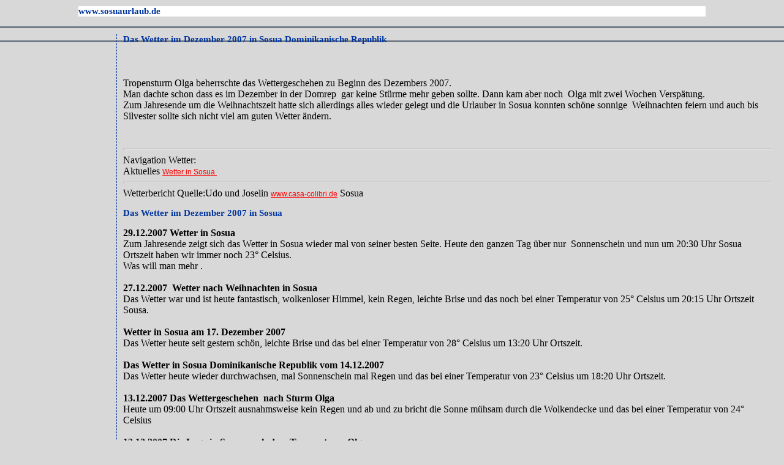

--- FILE ---
content_type: text/html; charset=UTF-8
request_url: http://www.sosuaurlaub.de/wetter-dezember-2007.php
body_size: 5636
content:
<!DOCTYPE html PUBLIC "-//W3C//DTD XHTML 1.0 Transitional//EN" "http://www.w3.org/TR/xhtml1/DTD/xhtml1-transitional.dtd">
<head>
<title>Tropensturm Olga und Sonne Wetter im Dezember 2007 in Sosua Dominikanische Republik</title>
<meta name="description" content="Tropensturm Olga beherrschte das Wettergeschehen zu Beginn des
Dezembers 2007.Zum Jahresende um die Weihnachtszeit war sonniges Wetter">
<meta name="keywords" content="Tropensturm Noel,Wetter im Dezember,Wetter Sosua,Wetter Dominikanische Republik,Dominikanische Republik,">
<meta http-equiv="content-language" content="de">
<meta name="robots" content="index, follow">
<meta http-equiv="Content-Type" content="text/html; charset=iso-8859-1" />
<link href="style.css" type="text/css" rel="stylesheet" />
</head>

<body>
<div id="haupttabelle">
<? include ("1header.inc"); ?>
<h2>www.sosuaurlaub.de</h2><p> <? include ("1header-werbung.inc"); ?></p>
</div>


<div id="mitte">
	<div id="container">
		<div id="content">
</ Inhalt Anfang -->
<h2>Das Wetter im Dezember 2007 in Sosua Dominikanische Republik</h2>
<br>
<? include ("1werbung.inc"); ?>
<br> <br>
<br>
Tropensturm Olga beherrschte das Wettergeschehen zu Beginn des
Dezembers 2007.<br>
Man dachte schon dass es im Dezember in der Domrep&nbsp; gar keine
St&uuml;rme mehr geben sollte. Dann kam aber noch&nbsp; Olga
mit zwei Wochen Versp&auml;tung.<br>
Zum Jahresende um die Weihnachtszeit hatte sich allerdings alles wieder
gelegt und die Urlauber in Sosua konnten sch&ouml;ne
sonnige&nbsp; Weihnachten feiern und auch bis Silvester sollte sich
nicht viel am guten Wetter &auml;ndern.<br>
<br>
<br>






<hr>
Navigation Wetter:<br>
Aktuelles <a href="http://www.sosuaurlaub.de/wetter.php">Wetter in
Sosua&nbsp;</a> 
<hr>
Wetterbericht Quelle:Udo und Joselin <a href="http://www.casa-colibri.de" target="_blank">www.casa-colibri.de</a>
Sosua<br>
<h3>Das Wetter im Dezember 2007 in Sosua</h3>

<span style="font-weight: bold;">29.12.2007 Wetter in
Sosua </span><br>
Zum Jahresende zeigt sich das Wetter in Sosua wieder mal von seiner
besten Seite. Heute den ganzen Tag &uuml;ber nur&nbsp;
Sonnenschein und nun um 20:30 Uhr Sosua Ortszeit haben wir immer noch
23&deg; Celsius. <br>
Was will man mehr .<br><br>
<? include ("1werbung.inc"); ?>

<span style="font-weight: bold;">27.12.2007&nbsp;
Wetter nach Weihnachten in Sosua </span><br>
Das Wetter war und ist heute fantastisch, wolkenloser Himmel, kein
Regen, leichte Brise und das noch bei einer Temperatur von 25&deg;
Celsius um 20:15 Uhr Ortszeit Sousa.<br>
<br>
<span style="font-weight: bold;">Wetter in Sosua am 17.
Dezember 2007 </span><br>
Das Wetter heute seit gestern sch&ouml;n, leichte Brise und das bei
einer Temperatur von 28&deg; Celsius um 13:20 Uhr Ortszeit.<br>
<br>

<span style="font-weight: bold;">Das Wetter in Sosua
Dominikanische Republik vom 14.12.2007 </span><br>
Das Wetter heute wieder durchwachsen, mal Sonnenschein mal Regen und
das bei einer Temperatur von 23&deg; Celsius um 18:20 Uhr Ortszeit.<br>
<br>

<span style="font-weight: bold;">13.12.2007
Das&nbsp;Wettergeschehen &nbsp;nach Sturm Olga</span><br>
Heute um 09:00 Uhr Ortszeit ausnahmsweise kein Regen und ab und zu
bricht die Sonne m&uuml;hsam durch die Wolkendecke und das bei
einer Temperatur von 24&deg; Celsius<br>
<br>


<span style="font-weight: bold;">12.12.2007 Die Lage in
Sosua nach dem Tropensturm Olga</span><br>
Wir haben jetzt 10:30 Uhr Ortszeit und immer noch keine externe
Stromversorgung. <br>
Zur Zeit ruhig, kein Regen und windstill, Temperatur bei 23&deg;
Celsius.<br>
Laut Telefonat mit dem Stromversorger Edenorte ist ein Transformator
kaputt. <br>
Also ganz Sosua ohne Strom!!!<br>
<br>
<img alt="Abgebrochene B&auml;ume nach Tropenstrum Olga"
 src="http://www.sosuaurlaub.de/bilder/olga-12.12.07.jpg"><br>
<br>


<span style="font-weight: bold;">11.12.2007 Tropensturm
Olga &uuml;ber Sosua</span><br>
Schon seit zwei Wochen sollte die Hurrikan Saison zu Ende sein. Doch
heute erreichte Tropensturm Olga die Nordk&uuml;ste der
Dominiknaischen Republik.<br>
F&uuml;r Sosua hei&szlig;t die eine unruhige Nacht. <br>
Jetzt gerade 19 Uhr Ortzeit in Sosua gibt es starken Regen und es ist
sehr st&uuml;rmisch. Das ganze bei&nbsp;23&deg; Celsius<br>
Nat&uuml;rlich gab es schon mehrfach Stromausfall und jetzt laufen
die Stromgeneratoren sch&ouml;n ohne Unterbrechung.<br>
Im Radio hat man gesagt das Olga gegen 24:00 Uhr Ortszeit zur Hochform
auflaufen wird.<br>
<br>
Am Himmel von Sosua sieht es sehr d&uuml;ster aus.<br>
<br>
<img style="width: 400px; height: 300px;"
 alt="Tropensturm Olga"
 src="http://www.sosuaurlaub.de/bilder/tropensturm-olga-12-12-07.jpg"><br>
<br>


<span style="font-weight: bold;">Das Wetter in Sosua am
09.12.2007 </span><br>
Das Wetter heute wieder mal unbest&auml;ndig, starke
Windb&ouml;en, bew&ouml;lkt, zwischendurch lugt die Sonne durch
die Wolkendecke und das bei einer Temperatur von 27&deg;
Celsius(12:15 Uhr Ortszeit). <br>
Die Nacht von Samstag auf Sonntag starker anhaltender Regen (der
verdammte Regen macht einen noch fertig!!!)<br>
<br>

<span style="font-weight: bold;">Das Wetter vom Sonntag
den&nbsp; 25.11.2007 in Sosua </span><br>
Das Wetter ist weiterhin sehr&nbsp; wechselhaft, heute Morgen war
es bew&ouml;lkt und regnerisch, dann am Nachmittag Sonnenschein und
jetzt um 19:15 Uhr Ortszeit 25&deg; Celsius.<br>
<br>






</ Inhalt Ende -->
		</div>
	</div>
</ Menu Anfang -->	
	<? include ("1menu.inc"); ?>
</div>
	<div class="clearing">&nbsp;</div>
	</div>
</ Menu Ende -->

	<div id="footer">
	<span class="newsItem"><? include ("1footer.inc"); ?> </span></div>
	
</div>

</body>
</html>
 


--- FILE ---
content_type: text/css
request_url: http://www.sosuaurlaub.de/style.css
body_size: 3082
content:
body {
	margin:0;
	padding:0;
	background-color:#D8D8D8;
	color:#000;
}

#haupttabelle {
	background-color:#FFFFFF;
	width:1024px;
	margin:10px auto;
}

#header {
	height:150px;
	color:#FFFFFF;
	background:#FF0000 url('logo.jpg') no-repeat left top;
	border-bottom:1px solid #FFF;
}

#header a, #sidebar a:visited, #sidebar a:active {
	color: #FFFF33; 
	text-decoration: none; 
}
#header a:hover {
	background-color: #00349D; 
	color: #fff;
	text-decoration: underline;
}
#header p {
	margin:0; 
	padding:4px 0 0 12px; 	
	font:11px verdana,arial,sans-serif;
}

#header h1 {
	margin:0;	
	padding:105px 0 0 12px;
	color:#FFFFFF;
	font:14px verdana,arial,sans-serif;
}

#footer {
	height:30px;
	background-color:#00349D;
	border-top:1px solid #FFF;
	line-height:30px;
	color:#FFF;
	padding:0 10px;
	text-align:center;
}

#mitte {
	border-top:3px solid #727C89;
	border-bottom:3px solid #727C89;
	padding:10px;
}

#container {
	width:100%;
	float:right;
	margin-left:-180px;
}
#content {
	margin-left:180px;
	border-left:1px dashed #00349D;
	padding:0 10px;
        
}




#content a {
	color:#FF0000;
	text-decoration:underline;
	font:12px normal verdana,arial,sans-serif;
}

#content a:hover {
	background-color: #00349D; 
	color: #fff;
	text-decoration: underline;
}
#content p, td {
	font:12px normal verdana,arial,sans-serif;
	text-align:justify;
}



#content ul{
	list-style-image:url('');
	font-style:normal; font-variant:normal; font-weight:normal; font-size:12px; font-family:verdana, arial, sans-serif; margin-left:15px; margin-right:0; margin-top:0; margin-bottom:0; padding-left:10px; padding-right:10px; padding-top:0; padding-bottom:0
}



#sidebar { 
	width: 160px; 	
	font:12px normal verdana,arial,sans-serif;
}
#sidebar ul {
	margin-left: 0; 
	padding-left: 0;
	margin-top:0; 
	list-style-type: none; 
}
#sidebar a { 
	display: block; 
	padding: 4px; 
	width: 160px; 
	background-color: #FF0000; 
	border-bottom: 1px solid #fff; 
}
#sidebar a, #sidebar a:visited, #sidebar a:active {
	color: #fff; 
	text-decoration: none; 
}
#sidebar a:hover {
	background-color: #00349D; 
	color: #fff;
	text-decoration: underline;
}




#navi_topic {
	padding: 4px; 
	width: 160px; 
	color:#FFFFFF;
	font: 12px bold verdana,arial,sans-serif;
	background-color:#00349D;
	border-bottom:1px solid #FFF;
}
#navi_content {
	background-color:#FF0000;
	padding: 4px; 
	width: 160px; 
}
#navi_content a, #navi_content a:hover {
	background-color: #00349D;
	display:inline;
}




.newsItem {
	margin-bottom:5px;
	font-size:12px;
}


#footer a:link, #footer a:visited, #footer a:hover, #footer a:active {
	color:#FFF;
	text-decoration:none;
}


.splitcontentleft {float:left; width:51%; margin:0; padding:0;}
.splitcontentright {float:right; width:47%; margin:0; padding:0;}
.clearing {
	height:0;
	clear:both;
}




h1, h2, h3 {
	color:#00349D;
}

h1 {
	font-size:13px;
	margin:0;
}

h2 {
	font-size:15px;
	margin:10px 0;
	color:#00349D;
	display:inline;
}

h3 {
	font-size:15px;
	color:#00349D;
}


a img {
	border:0px none;
}


.box {
	border: 1px dashed #004A66;
	text-align:center;
}


